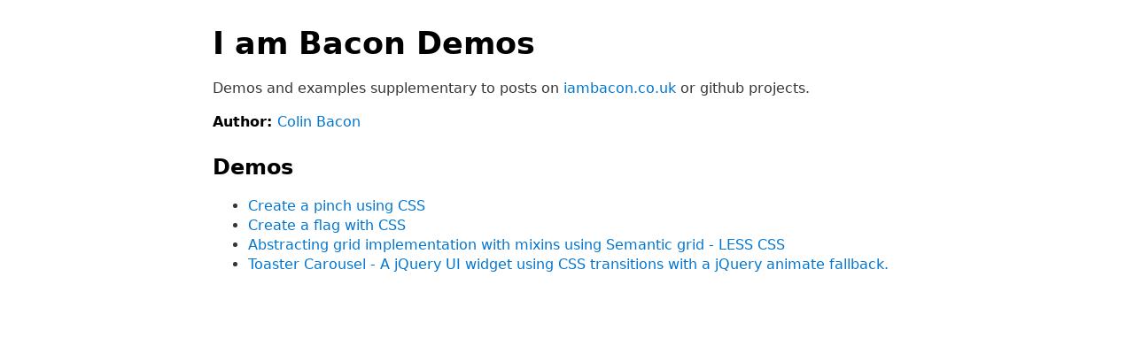

--- FILE ---
content_type: text/html
request_url: https://demo.iambacon.co.uk/
body_size: 490
content:
<!DOCTYPE html>
<html>
  <head>
    <meta name="viewport" content="width=device-width" />
    <title>Demos - I am Bacon</title>
    <link
      rel="stylesheet"
      href="https://cdn.jsdelivr.net/npm/water.css@2/out/light.css"
    />
  </head>
  <body>
    <h1>I am Bacon Demos</h1>
    <p>
      Demos and examples supplementary to posts on
      <a href="https://www.iambacon.co.uk">iambacon.co.uk</a>
      or github projects.
    </p>
    <p>
      <strong>Author: </strong
      ><a href="https://www.iambacon.co.uk" rel="author">Colin Bacon</a>
    </p>
    <section>
      <h2>Demos</h2>
      <ul>
        <li><a href="/pinch">Create a pinch using CSS</a></li>
        <li><a href="/css-corner-flag">Create a flag with CSS</a></li>
        <li>
          <a href="/semantic-grid-helper"
            >Abstracting grid implementation with mixins using Semantic grid -
            LESS CSS</a
          >
        </li>
        <li>
          <a href="/toaster"
            >Toaster Carousel - A jQuery UI widget using CSS transitions with a
            jQuery animate fallback.</a
          >
        </li>
      </ul>
    </section>
  </body>
</html>
